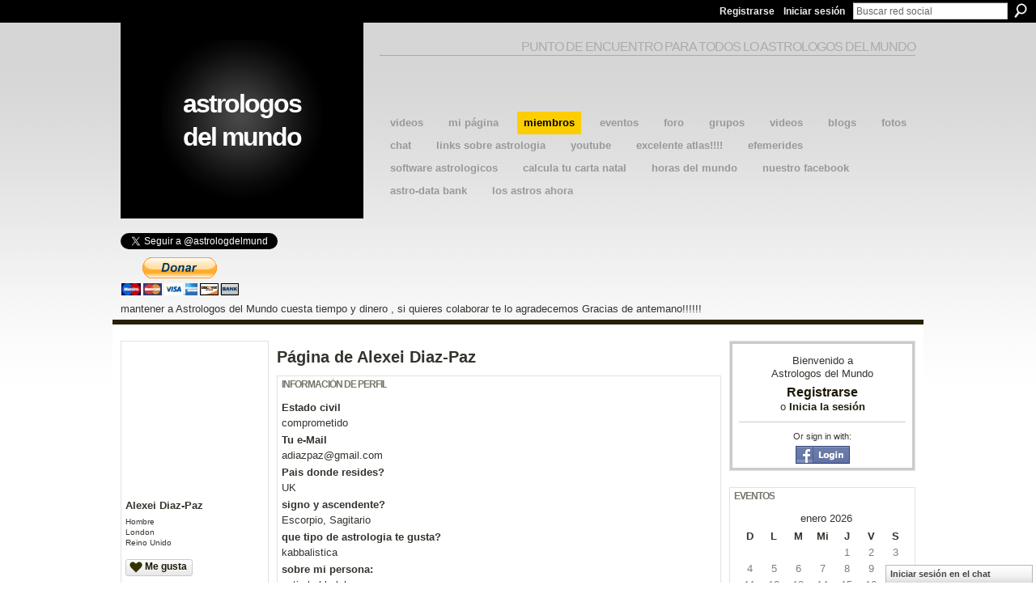

--- FILE ---
content_type: text/html; charset=UTF-8
request_url: https://astrologosdelmundo.ning.com/profile/AlexeiDiazPaz
body_size: 59061
content:
<!DOCTYPE html>
<html lang="es" xmlns:og="http://ogp.me/ns#" xmlns:fb="http://www.facebook.com/2008/fbml">
<head data-layout-view="default" class="xj_layout_head">
<script>
    window.dataLayer = window.dataLayer || [];
        </script>
<!-- Google Tag Manager -->
<script>(function(w,d,s,l,i){w[l]=w[l]||[];w[l].push({'gtm.start':
new Date().getTime(),event:'gtm.js'});var f=d.getElementsByTagName(s)[0],
j=d.createElement(s),dl=l!='dataLayer'?'&l='+l:'';j.async=true;j.src=
'https://www.googletagmanager.com/gtm.js?id='+i+dl;f.parentNode.insertBefore(j,f);
})(window,document,'script','dataLayer','GTM-T5W4WQ');</script>
<!-- End Google Tag Manager -->
<script>(function(){var d={date:8,app:"s",host:"s",ip:4,ua:"s",user:"s",url:"s",html:4,css:4,render:4,js:4,nlr:4,nlr_eval:4,img:4,embed:4,obj:4,mcc:4,mcr:4,mct:4,nac:4,pac:4,l_t:"s"},h=document,e="getElementsByTagName",i=window,c=function(){return(new Date).getTime()},f=c(),g={},b={},a={},j=i.bzplcm={listen:{},start:function(k){b[k]=c();return j},stop:function(k){g[k]=c()-b[k];return j},ts:function(k){g[k]=c()-f;return j},abs_ts:function(k){g[k]=c();return j},add:function(l){for(var k in l){if("function"!=typeof l[k]){a[k]=l[k]}}},send:function(){if(!g.he){j.ts("he")}a.date=["xdate"];a.host=["xhost"];a.ip=["xip"];a.ua=["xua"];a.url=["xpath"];a.html=g.he-g.hb;a.css=g.ca-g.cb;a.render=g.jb-g.hb;a.js=g.ja-g.jb;a.nlr=g.nr-g.ns;a.nlr_eval=g.ni+g.ne;a.img=h[e]("img").length;a.embed=h[e]("embed").length;a.obj=h[e]("object").length;if(i.xg&&i.xg.xnTrackEvent){i.xg.xnTrackEvent(d,"BazelCSPerfLite",a)}}}})();</script><script>if(window.bzplcm)window.bzplcm.ts('hb')</script>    <meta http-equiv="Content-Type" content="text/html; charset=utf-8" />
    <title>P&aacute;gina de Alexei Diaz-Paz - Astrologos del Mundo</title>
    <link rel="icon" href="https://astrologosdelmundo.ning.com/favicon.ico" type="image/x-icon" />
    <link rel="SHORTCUT ICON" href="https://astrologosdelmundo.ning.com/favicon.ico" type="image/x-icon" />
    <meta name="description" content="Página de Alexei Diaz-Paz en Astrologos del Mundo" />
    <meta name="keywords" content="astrologo, astrologia, astrologico" />
<meta name="title" content="P&aacute;gina de Alexei Diaz-Paz" />
<meta property="og:type" content="website" />
<meta property="og:url" content="https://astrologosdelmundo.ning.com/profiles/profile/show?id=AlexeiDiazPaz" />
<meta property="og:title" content="P&aacute;gina de Alexei Diaz-Paz" />
<meta property="og:image" content="https://storage.ning.com/topology/rest/1.0/file/get/3456921059?profile=RESIZE_710x">
<meta name="twitter:card" content="summary" />
<meta name="twitter:title" content="P&aacute;gina de Alexei Diaz-Paz" />
<meta name="twitter:description" content="Página de Alexei Diaz-Paz en Astrologos del Mundo" />
<meta name="twitter:image" content="https://storage.ning.com/topology/rest/1.0/file/get/3456921059?profile=RESIZE_710x" />
<link rel="image_src" href="https://storage.ning.com/topology/rest/1.0/file/get/3456921059?profile=RESIZE_710x" />
<script type="text/javascript">
    djConfig = { preventBackButtonFix: false, isDebug: false }
ning = {"CurrentApp":{"premium":true,"iconUrl":"https:\/\/storage.ning.com\/topology\/rest\/1.0\/file\/get\/2745813260?profile=UPSCALE_150x150","url":"httpsastrologosdelmundo.ning.com","domains":[],"online":true,"privateSource":true,"id":"astrologosdelmundo","appId":2044613,"description":"Punto de encuentro de los astrologos del mundo","name":"Astrologos del Mundo","owner":"2lv9waf2mfkmh","createdDate":"2008-03-27T15:01:08.508Z","runOwnAds":false,"category":{"astrologo":null,"astrologia":null,"astrologico":null},"tags":["astrologo","astrologia","astrologico"]},"CurrentProfile":null,"maxFileUploadSize":5};
        (function(){
            if (!window.ning) { return; }

            var age, gender, rand, obfuscated, combined;

            obfuscated = document.cookie.match(/xgdi=([^;]+)/);
            if (obfuscated) {
                var offset = 100000;
                obfuscated = parseInt(obfuscated[1]);
                rand = obfuscated / offset;
                combined = (obfuscated % offset) ^ rand;
                age = combined % 1000;
                gender = (combined / 1000) & 3;
                gender = (gender == 1 ? 'm' : gender == 2 ? 'f' : 0);
                ning.viewer = {"age":age,"gender":gender};
            }
        })();

        if (window.location.hash.indexOf('#!/') == 0) {
        window.location.replace(window.location.hash.substr(2));
    }
    window.xg = window.xg || {};
xg.captcha = {
    'shouldShow': false,
    'siteKey': '6Ldf3AoUAAAAALPgNx2gcXc8a_5XEcnNseR6WmsT'
};
xg.addOnRequire = function(f) { xg.addOnRequire.functions.push(f); };
xg.addOnRequire.functions = [];
xg.addOnFacebookLoad = function (f) { xg.addOnFacebookLoad.functions.push(f); };
xg.addOnFacebookLoad.functions = [];
xg._loader = {
    p: 0,
    loading: function(set) {  this.p++; },
    onLoad: function(set) {
                this.p--;
        if (this.p == 0 && typeof(xg._loader.onDone) == 'function') {
            xg._loader.onDone();
        }
    }
};
xg._loader.loading('xnloader');
if (window.bzplcm) {
    window.bzplcm._profileCount = 0;
    window.bzplcm._profileSend = function() { if (window.bzplcm._profileCount++ == 1) window.bzplcm.send(); };
}
xg._loader.onDone = function() {
            if(window.bzplcm)window.bzplcm.start('ni');
        xg.shared.util.parseWidgets();    var addOnRequireFunctions = xg.addOnRequire.functions;
    xg.addOnRequire = function(f) { f(); };
    try {
        if (addOnRequireFunctions) { dojo.lang.forEach(addOnRequireFunctions, function(onRequire) { onRequire.apply(); }); }
    } catch (e) {
        if(window.bzplcm)window.bzplcm.ts('nx').send();
        throw e;
    }
    if(window.bzplcm) { window.bzplcm.stop('ni'); window.bzplcm._profileSend(); }
};
window.xn = { track: { event: function() {}, pageView: function() {}, registerCompletedFlow: function() {}, registerError: function() {}, timer: function() { return { lapTime: function() {} }; } } };</script>
<link rel="alternate" type="application/atom+xml" title="Las amistades de Alexei Diaz-Paz - Astrologos del Mundo" href="https://astrologosdelmundo.ning.com/profiles/friend/feed?user=3v0hbh51jmw3x&amp;xn_auth=no" /><script>if(window.bzplcm)window.bzplcm.ts('cb')</script>
<style type="text/css" media="screen,projection">
@import url("https://static.ning.com/socialnetworkmain/widgets/index/css/common-982.min.css?xn_version=3128532263");
@import url("https://static.ning.com/socialnetworkmain/widgets/profiles/css/component.min.css?xn_version=467783652");
@import url("https://static.ning.com/socialnetworkmain/widgets/chat/css/bottom-bar.min.css?xn_version=512265546");

</style>

<style type="text/css" media="screen,projection">
@import url("/generated-694690f55e92b6-73879704-css?xn_version=202512201152");

</style>

<style type="text/css" media="screen,projection">
@import url("/generated-69468fc90284a4-13611643-css?xn_version=202512201152");

</style>

<!--[if IE 6]>
    <link rel="stylesheet" type="text/css" href="https://static.ning.com/socialnetworkmain/widgets/index/css/common-ie6.min.css?xn_version=463104712" />
<![endif]-->
<!--[if IE 7]>
<link rel="stylesheet" type="text/css" href="https://static.ning.com/socialnetworkmain/widgets/index/css/common-ie7.css?xn_version=2712659298" />
<![endif]-->
<script>if(window.bzplcm)window.bzplcm.ts('ca')</script><link rel="EditURI" type="application/rsd+xml" title="RSD" href="https://astrologosdelmundo.ning.com/profiles/blog/rsd" />
<script type="text/javascript">(function(a,b){if(/(android|bb\d+|meego).+mobile|avantgo|bada\/|blackberry|blazer|compal|elaine|fennec|hiptop|iemobile|ip(hone|od)|iris|kindle|lge |maemo|midp|mmp|netfront|opera m(ob|in)i|palm( os)?|phone|p(ixi|re)\/|plucker|pocket|psp|series(4|6)0|symbian|treo|up\.(browser|link)|vodafone|wap|windows (ce|phone)|xda|xiino/i.test(a)||/1207|6310|6590|3gso|4thp|50[1-6]i|770s|802s|a wa|abac|ac(er|oo|s\-)|ai(ko|rn)|al(av|ca|co)|amoi|an(ex|ny|yw)|aptu|ar(ch|go)|as(te|us)|attw|au(di|\-m|r |s )|avan|be(ck|ll|nq)|bi(lb|rd)|bl(ac|az)|br(e|v)w|bumb|bw\-(n|u)|c55\/|capi|ccwa|cdm\-|cell|chtm|cldc|cmd\-|co(mp|nd)|craw|da(it|ll|ng)|dbte|dc\-s|devi|dica|dmob|do(c|p)o|ds(12|\-d)|el(49|ai)|em(l2|ul)|er(ic|k0)|esl8|ez([4-7]0|os|wa|ze)|fetc|fly(\-|_)|g1 u|g560|gene|gf\-5|g\-mo|go(\.w|od)|gr(ad|un)|haie|hcit|hd\-(m|p|t)|hei\-|hi(pt|ta)|hp( i|ip)|hs\-c|ht(c(\-| |_|a|g|p|s|t)|tp)|hu(aw|tc)|i\-(20|go|ma)|i230|iac( |\-|\/)|ibro|idea|ig01|ikom|im1k|inno|ipaq|iris|ja(t|v)a|jbro|jemu|jigs|kddi|keji|kgt( |\/)|klon|kpt |kwc\-|kyo(c|k)|le(no|xi)|lg( g|\/(k|l|u)|50|54|\-[a-w])|libw|lynx|m1\-w|m3ga|m50\/|ma(te|ui|xo)|mc(01|21|ca)|m\-cr|me(rc|ri)|mi(o8|oa|ts)|mmef|mo(01|02|bi|de|do|t(\-| |o|v)|zz)|mt(50|p1|v )|mwbp|mywa|n10[0-2]|n20[2-3]|n30(0|2)|n50(0|2|5)|n7(0(0|1)|10)|ne((c|m)\-|on|tf|wf|wg|wt)|nok(6|i)|nzph|o2im|op(ti|wv)|oran|owg1|p800|pan(a|d|t)|pdxg|pg(13|\-([1-8]|c))|phil|pire|pl(ay|uc)|pn\-2|po(ck|rt|se)|prox|psio|pt\-g|qa\-a|qc(07|12|21|32|60|\-[2-7]|i\-)|qtek|r380|r600|raks|rim9|ro(ve|zo)|s55\/|sa(ge|ma|mm|ms|ny|va)|sc(01|h\-|oo|p\-)|sdk\/|se(c(\-|0|1)|47|mc|nd|ri)|sgh\-|shar|sie(\-|m)|sk\-0|sl(45|id)|sm(al|ar|b3|it|t5)|so(ft|ny)|sp(01|h\-|v\-|v )|sy(01|mb)|t2(18|50)|t6(00|10|18)|ta(gt|lk)|tcl\-|tdg\-|tel(i|m)|tim\-|t\-mo|to(pl|sh)|ts(70|m\-|m3|m5)|tx\-9|up(\.b|g1|si)|utst|v400|v750|veri|vi(rg|te)|vk(40|5[0-3]|\-v)|vm40|voda|vulc|vx(52|53|60|61|70|80|81|83|85|98)|w3c(\-| )|webc|whit|wi(g |nc|nw)|wmlb|wonu|x700|yas\-|your|zeto|zte\-/i.test(a.substr(0,4)))window.location.replace(b)})(navigator.userAgent||navigator.vendor||window.opera,'https://astrologosdelmundo.ning.com/m/profile?screenName=3v0hbh51jmw3x');</script></head>
<body>
<!-- Google Tag Manager (noscript) -->
<noscript><iframe src="https://www.googletagmanager.com/ns.html?id=GTM-T5W4WQ"
height="0" width="0" style="display:none;visibility:hidden"></iframe></noscript>
<!-- End Google Tag Manager (noscript) -->
    <div class="xj_before_content"><div id='fb-root'></div>
<script>
  window.fbAsyncInit = function () {
    FB.init({
      appId      : '351720292063', 
      status     : true,   
      cookie     : true,   
      xfbml      : true, 
      version    : 'v2.3'  
    });
    var n = xg.addOnFacebookLoad.functions.length;
    for (var i = 0; i < n; i++) {
      xg.addOnFacebookLoad.functions[i]();
    }
    xg.addOnFacebookLoad = function (f) { f(); };
    xg.addOnFacebookLoad.functions = [];
  };
  (function() {
    var e = document.createElement('script');
    e.src = document.location.protocol + '//connect.facebook.net/es_ES/sdk.js';
    e.async = true;
    document.getElementById('fb-root').appendChild(e);
  })();
</script>        <div id="xn_bar">
            <div id="xn_bar_menu">
                <div id="xn_bar_menu_branding" >
                                    </div>

                <div id="xn_bar_menu_more">
                    <form id="xn_bar_menu_search" method="GET" action="https://astrologosdelmundo.ning.com/main/search/search">
                        <fieldset>
                            <input type="text" name="q" id="xn_bar_menu_search_query" value="Buscar red social" _hint="Buscar red social" accesskey="4" class="text xj_search_hint" />
                            <a id="xn_bar_menu_search_submit" href="#" onclick="document.getElementById('xn_bar_menu_search').submit();return false">Buscar</a>
                        </fieldset>
                    </form>
                </div>

                            <ul id="xn_bar_menu_tabs">
                                            <li><a href="https://astrologosdelmundo.ning.com/main/authorization/signUp?target=https%3A%2F%2Fastrologosdelmundo.ning.com%2Fprofiles%2Fprofile%2Fshow%3Fid%3DAlexeiDiazPaz%26">Registrarse</a></li>
                                                <li><a href="https://astrologosdelmundo.ning.com/main/authorization/signIn?target=https%3A%2F%2Fastrologosdelmundo.ning.com%2Fprofiles%2Fprofile%2Fshow%3Fid%3DAlexeiDiazPaz%26">Iniciar sesión</a></li>
                                    </ul>
                        </div>
        </div>
        </div>
    <div class="xg_theme" data-layout-pack="benedick">
        <div id="xg_themebody">
            <div id="xg_ad_above_header" class="xg_ad xj_ad_above_header dy-displaynone">
                    
                </div>        
            <div id="xg_head">
                <div id="xg_navigation" class="xj_navigation"><ul>
    <li id="xg_tab_main" class="xg_subtab"><a href="/video" target="_blank"><span>videos</span></a></li><li id="xg_tab_profile" class="xg_subtab"><a href="/profiles" target="_blank"><span>Mi p&aacute;gina</span></a></li><li id="xg_tab_members" class="xg_subtab this"><a href="/profiles/members/" target="_blank"><span>Miembros</span></a></li><li id="xg_tab_events" class="xg_subtab"><a href="/events" target="_blank"><span>Eventos</span></a></li><li id="xg_tab_forum" class="xg_subtab"><a href="/forum" target="_blank"><span>Foro</span></a></li><li id="xg_tab_groups" class="xg_subtab"><a href="/groups" target="_blank"><span>Grupos</span></a></li><li id="xg_tab_video" class="xg_subtab"><a href="/video" target="_blank"><span>Videos</span></a></li><li id="xg_tab_blogs" class="xg_subtab"><a href="/profiles/blog/list" target="_blank"><span>Blogs</span></a></li><li id="xg_tab_photo" class="xg_subtab"><a href="/photo" target="_blank"><span>Fotos</span></a></li><li id="xg_tab_chat" class="xg_subtab"><a href="/chat" target="_blank"><span>Chat</span></a></li><li id="xg_tab_xn1" class="xg_subtab"><a href="http://www.favoriting.com/misFavoritos.asp?qs_usuario=Robertoastroboy" target="_blank"><span>links sobre astrologia</span></a></li><li id="xg_tab_http://os.ning.com/ningapps/youtube/gadget.xml?ning-app-status=network" class="xg_subtab"><a href="/opensocial/ningapps/show?appUrl=http%3A%2F%2Fos.ning.com%2Fningapps%2Fyoutube%2Fgadget.xml%3Fning-app-status%3Dnetwork&amp;owner=2lv9waf2mfkmh"><span>YouTube</span></a></li><li id="xg_tab_xn3" class="xg_subtab"><a href="http://www.geonames.org/" target="_blank"><span>Excelente Atlas!!!!</span></a></li><li id="xg_tab_xn4" class="xg_subtab"><a href="https://carta-natal.es/astros_ahora.php" target="_blank"><span>Efemerides</span></a></li><li id="xg_tab_xn5" class="xg_subtab"><a href="http://philipeau.free.fr/logiciels.htm" target="_blank"><span>Software Astrologicos</span></a></li><li id="xg_tab_xn6" class="xg_subtab"><a href="http://carta-natal.es/carta.php" target="_blank"><span>Calcula tu carta natal</span></a></li><li id="xg_tab_xn8" class="xg_subtab"><a href="http://www.horlogeparlante.com/spanish/" target="_blank"><span>HOras del mundo</span></a></li><li id="xg_tab_xn9" class="xg_subtab"><a href="https://www.facebook.com/groups/astrologosdelmundo/?fref=ts" target="_blank"><span>Nuestro facebook</span></a></li><li id="xg_tab_xn10" class="xg_subtab"><a href="http://www.astro.com/astro-databank/Main_Page" target="_blank"><span>Astro-Data Bank</span></a></li><li id="xg_tab_xn11" class="xg_subtab"><a href="http://carta-natal.es/astros_ahora.php" target="_blank"><span>Los Astros Ahora</span></a></li></ul>
</div>
                <div id="xg_masthead">
                    <h1 id="xg_sitename" class="xj_site_name"><a id="application_name_header_link" href="/">Astrologos del Mundo</a></h1>
                    <p id="xg_sitedesc" class="xj_site_desc">Punto de encuentro para todos lo astrologos del mundo</p>
                </div>
            </div>
            <div id="xg_ad_below_header" class="xg_ad xj_ad_below_header">
						<div class="xg_module module-plain  html_module module_text xg_reset" data-module_name="text"
        >
            <div class="xg_module_body xg_user_generated">
            <p>&#160;&#160; &#160; &#160; &#160; &#160; &#160; &#160; &#160; &#160; &#160; &#160; &#160; &#160; &#160; &#160; &#160; &#160; &#160; &#160; &#160; &#160; &#160; &#160; &#160; &#160; &#160; &#160; &#160; &#160; &#160; &#160; &#160; &#160; &#160; &#160; &#160; &#160; &#160; &#160; &#160; &#160; &#160; &#160; &#160; &#160; &#160; &#160; &#160; &#160; &#160; &#160; &#160;&#160;&#160;&#160;&#160;&#160;&#160;&#160;&#160;&#160;&#160;&#160;&#160;&#160;&#160;&#160;&#160;&#160;&#160;&#160;&#160;&#160;&#160;&#160;&#160;&#160;&#160;&#160;&#160;&#160;&#160;&#160;&#160;&#160;&#160;&#160;&#160;&#160;&#160;&#160;&#160;&#160;&#160;&#160;&#160;&#160;&#160;&#160;&#160;&#160;&#160;&#160;&#160;&#160;&#160;&#160;&#160;&#160;&#160;&#160;&#160;&#160;&#160;&#160;&#160;&#160;&#160;&#160;&#160;&#160;&#160;&#160;&#160;&#160;&#160;&#160;&#160;&#160;&#160;&#160;&#160;&#160;&#160;&#160;&#160;&#160;&#160;&#160;&#160;&#160;&#160;&#160;&#160;&#160;&#160;&#160;&#160;&#160;&#160;</p>
<p><a href="https://twitter.com/astrologdelmund" class="twitter-follow-button" data-show-count="false" data-lang="es">Segui @astrologdelmund</a></p>
<script src="//platform.twitter.com/widgets.js" type="text/javascript">
</script>
<form action="https://www.paypal.com/cgi-bin/webscr" method="post" target="_top"><input type="hidden" name="cmd" value="_s-xclick" ></input> <input type="hidden" name="hosted_button_id" value="9QQDKVLJ6XQ7U" ></input> <input type="image" src="https://www.paypalobjects.com/es_XC/i/btn/btn_donateCC_LG.gif" border="0" name="submit" alt="PayPal - The safer, easier way to pay online!" ></input> <img alt="" border="0" src="https://www.paypalobjects.com/es_XC/i/scr/pixel.gif" width="1" height="1"  / _origwidth="1"></form>
<p>mantener a Astrologos del Mundo cuesta tiempo y dinero , si quieres colaborar te lo agradecemos Gracias de antemano!!!!!!</p>
        </div>
        </div>

					</div>
            <div id="xg" class="xg_widget_profiles xg_widget_profiles_profile xg_widget_profiles_profile_show">
                	
                <div id="xg_body">
                    <div class="xj_notifications"></div>
                    <div class="xg_column xg_span-16" id="column1">
                        <div id="xg_canvas" class="xj_canvas">
                            <div  class='xg_colgroup first-child last-child'>
<div _maxEmbedWidth="730" _columnCount="3"  class='xg_3col first-child'>
<div  class='xg_colgroup last-child'>
<div _maxEmbedWidth="171" _columnCount="1"  id="xg_layout_column_1" class='xg_1col first-child'>
<div class="xg_module xg_module_with_dialog module_user_summary">
    <div class="module_user_thumbnail">
        <div>
            <span class="table_img dy-avatar dy-avatar-full-width "><img id="xj_photo_img_tag" _origImgUrl="https://storage.ning.com/topology/rest/1.0/file/get/3456921059?profile=original" class="photo " src="https://storage.ning.com/topology/rest/1.0/file/get/3456921059?profile=RESIZE_710x" alt="" /></span>        </div>
    </div><!-- module_user_thumbnail -->
    <div class="xg_module_body profile vcard">
        <dl class="last-child">
            <dt class="fn">
                <span class="fn">Alexei Diaz-Paz</span>
                <span><ul class="member_detail"><li>Hombre</li><li>London</li><li>Reino Unido</li></ul></span>            </dt>
            	            <dd class="profile-like-button"><div class="likebox likebox-ning">
    <div class="ning-like">
                <div class="xg_lightborder like-button like-button-1">
            <a data-content-id="2044613:User:45180"
                        data-content-type="User"
                        data-sign-up-url="https://astrologosdelmundo.ning.com/main/authorization/signUp?target=https%3A%2F%2Fastrologosdelmundo.ning.com%2Fprofiles%2Fprofile%2Fshow%3Fid%3DAlexeiDiazPaz%26"
                        data-like-url="/main/like/like"
                        data-unlike-url="/main/like/unlike"
                        data-track='{"category":"Likes","action":"Like","label":"","ga4":{"event":"like"}}'                                                data-page-type="profile" class="xg_sprite" href="#">
                Me gusta            </a>
        </div>
                <div class="like-count dy-displaynone">
            <a href="#" class="view-liked" _id="2044613:User:45180">A 0 miembros les ha gustado esto</a>
        </div>
    </div>
</div>
</dd><dd class="profile-social-buttons">        <a class="post_to_facebook xj_post_to_facebook_stream dy-displaynone" href="http://www.facebook.com/share.php?u=https%3A%2F%2Fastrologosdelmundo.ning.com%2Fprofile%2FAlexeiDiazPaz%3Fxg_source%3Dfacebook&amp;t=Perfil%20de%20Alexei%20Diaz-Paz%20en%20Astrologos%20del%20Mundo"
                _args="{&quot;name&quot;:&quot;Perfil de Alexei Diaz-Paz en Astrologos del Mundo&quot;,&quot;href&quot;:&quot;https:\/\/astrologosdelmundo.ning.com\/profile\/AlexeiDiazPaz?xg_source=facebook&quot;,&quot;text&quot;:&quot;Compartir en Facebook&quot;,&quot;description&quot;:&quot;London, Reino Unido&quot;,&quot;media&quot;:[{&quot;type&quot;:&quot;image&quot;,&quot;src&quot;:&quot;https:\/\/storage.ning.com\/topology\/rest\/1.0\/file\/get\/3456921059?profile=RESIZE_180x180&quot;,&quot;href&quot;:&quot;https:\/\/astrologosdelmundo.ning.com\/profile\/AlexeiDiazPaz?xg_source=facebook&quot;}],&quot;actionLink&quot;:{&quot;text&quot;:&quot;Ver perfil&quot;,&quot;href&quot;:&quot;https:\/\/astrologosdelmundo.ning.com\/profile\/AlexeiDiazPaz?xg_source=facebook&quot;},&quot;log&quot;:{&quot;module&quot;:&quot;profiles&quot;,&quot;page&quot;:&quot;profile&quot;,&quot;action&quot;:&quot;show&quot;},&quot;private&quot;:false,&quot;user&quot;:null,&quot;contentId&quot;:null,&quot;display&quot;:false,&quot;userMessage&quot;:&quot;&quot;,&quot;pageId&quot;:null}"
                >Compartir en Facebook</a>
    <div class="likebox">
    <div class="facebook-like" data-content-type="User" data-content-id="2044613:User:45180" data-page-type="profile">
        <fb:like href="https://astrologosdelmundo.ning.com/xn/detail/2044613:User:45180" layout="button_count" show_faces="false" width="90"></fb:like>
    </div>
</div>
        <a class="post_to_facebook xj_post_to_facebook_stream " href="http://www.facebook.com/share.php?u=https%3A%2F%2Fastrologosdelmundo.ning.com%2Fprofile%2FAlexeiDiazPaz%3Fxg_source%3Dfacebook&amp;t=Perfil%20de%20Alexei%20Diaz-Paz%20en%20Astrologos%20del%20Mundo"
                _args="{&quot;name&quot;:&quot;Perfil de Alexei Diaz-Paz en Astrologos del Mundo&quot;,&quot;href&quot;:&quot;https:\/\/astrologosdelmundo.ning.com\/profile\/AlexeiDiazPaz?xg_source=facebook&quot;,&quot;text&quot;:&quot;Compartir en Facebook&quot;,&quot;description&quot;:&quot;London, Reino Unido&quot;,&quot;media&quot;:[{&quot;type&quot;:&quot;image&quot;,&quot;src&quot;:&quot;https:\/\/storage.ning.com\/topology\/rest\/1.0\/file\/get\/3456921059?profile=RESIZE_180x180&quot;,&quot;href&quot;:&quot;https:\/\/astrologosdelmundo.ning.com\/profile\/AlexeiDiazPaz?xg_source=facebook&quot;}],&quot;actionLink&quot;:{&quot;text&quot;:&quot;Ver perfil&quot;,&quot;href&quot;:&quot;https:\/\/astrologosdelmundo.ning.com\/profile\/AlexeiDiazPaz?xg_source=facebook&quot;},&quot;log&quot;:{&quot;module&quot;:&quot;profiles&quot;,&quot;page&quot;:&quot;profile&quot;,&quot;action&quot;:&quot;show&quot;},&quot;private&quot;:false,&quot;user&quot;:null,&quot;contentId&quot;:null,&quot;userMessage&quot;:&quot;&quot;,&quot;pageId&quot;:null,&quot;display&quot;:null}"
                >Compartir en Facebook</a>
    <a href="http://www.myspace.com/Modules/PostTo/Pages/?t=Comprobando%20el%20perfil%20de%20Alexei%20Diaz-Paz%20en%20Astrologos%20del%20Mundo%3A&c=Alexei%20Diaz-Paz&u=https%3A%2F%2Fastrologosdelmundo.ning.com%2Fprofile%2FAlexeiDiazPaz&l=2" class="post_to_myspace" target="_blank">MySpace</a>            <script>!function(d,s,id){var js,fjs=d.getElementsByTagName(s)[0];if(!d.getElementById(id)){js=d.createElement(s);js.id=id;js.src="//platform.twitter.com/widgets.js";fjs.parentNode.insertBefore(js,fjs);}}(document,"script","twitter-wjs");</script>
                    <span class="xg_tweet">
        <a href="https://twitter.com/share" class="post_to_twitter twitter-share-button" target="_blank"
            data-text="Comprobando el perfil de Alexei Diaz-Paz en Astrologos del Mundo:" data-url="https://astrologosdelmundo.ning.com/profile/AlexeiDiazPaz" data-count="none" data-dnt="true">Tweet</a>
        </span>
        <span class="google-plusone" data-content-type="User" data-content-id="2044613:User:45180" data-page-type="profile">
    <g:plusone callback="xg_index_googlePlusOne_onPlusOne" size="medium" count="false" href="https://astrologosdelmundo.ning.com/xn/detail/2044613:User:45180"></g:plusone>
</span>

</dd>        </dl>
    </div>
    <div class="xg_module_body">
        <ul class="nobullets last-child">
            <li class="disabled">Blog Posts</li><li><a href="https://astrologosdelmundo.ning.com/forum/topic/listForContributor?user=3v0hbh51jmw3x">Discusiones</a> (1)</li><li class="disabled">Eventos</li><li class="disabled">Grupos</li><li class="disabled">Fotos</li><li class="disabled">&Aacute;lbumes de fotos</li><li class="disabled">V&iacute;deos</li>        </ul>
    </div>

            <div class="xg_module_body">
            <ul class="nobullets last-child">
                <li><a href="https://astrologosdelmundo.ning.com/profiles/like/list?screenName=3v0hbh51jmw3x">Le gustan a Alexei Diaz-Paz</a></li>            </ul>
        </div>
    </div>
<div class="no_cross_container xg_module module_members">
    <div class="xg_module_head">
        <h2>Las amistades de Alexei Diaz-Paz</h2>
    </div>

    <div class="xg_module_body body_small">
    <ul class="clist">            <li><a href="/profile/JoseLuisCarrionBolumar" title="Jose Luis Carrion Bolumar"><img class="newrow photo" src="https://storage.ning.com/topology/rest/1.0/file/get/62090468?profile=RESIZE_48X48&width=48&height=48&crop=1%3A1" alt="Jose Luis Carrion Bolumar" height="48" width="48" style="width:48px; height:48px"></a></li>
                <li><a href="/profile/VirginiaLopez" title="Virginia Lopez"><img class="photo" src="https://storage.ning.com/topology/rest/1.0/file/get/62089836?profile=RESIZE_48X48&width=48&height=48&crop=1%3A1" alt="Virginia Lopez" height="48" width="48" style="width:48px; height:48px"></a></li>
    </ul>
    </div>
            <div class="xg_module_foot">
            <ul>
                <li class="right"><a href="/friends/AlexeiDiazPaz">Ver todos</a></li>            </ul>
        </div>
    </div>
<div class="xg_module module_gift" data-module_name="gift" id="xj_module_gift">
    <div class="xg_module_head">
        <h2>Regalos recibidos</h2>
    </div>

    <div class="xg_module_body">
                    <div class="ib">
                <img src="https://static.ning.com/socialnetworkmain/widgets/gifts/gfx/defaults/gift-330000.png?xn_version=3259926868" alt="Regalo" height="64" width="64"/>
            </div>
            <div class="tb">
                <p class="msg">Alexei Diaz-Paz aún no ha recibido ningún regalo</p>
                <p><strong><a href="https://astrologosdelmundo.ning.com/gifts/item/list?to=3v0hbh51jmw3x&amp;xg_source=pemb">Enviar un regalo</a></strong></p>
            </div>
            </div>
    </div>
&nbsp;</div>
<div _maxEmbedWidth="540" _columnCount="2"  id="xg_layout_column_2" class='xg_2col last-child'>
    <div class="xg_headline">
<div class="tb"><h1>P&aacute;gina de Alexei Diaz-Paz</h1>
    </div>
</div>
<div class="xg_module module_about_user">
    <div class="xg_module_head">
		<h2>Información de perfil</h2>
                    </div>
            <div class="xg_module_body">
                    <dl >
                <dt>Estado civil</dt>
                <dd>comprometido</dd>
            </dl>
                                <dl >
                <dt>Tu e-Mail</dt>
                <dd>adiazpaz@gmail.com</dd>
            </dl>
                                <dl >
                <dt>Pais donde resides?</dt>
                <dd>UK</dd>
            </dl>
                                <dl >
                <dt>signo y ascendente?</dt>
                <dd>Escorpio, Sagitario</dd>
            </dl>
                                <dl >
                <dt>que tipo de astrologia te gusta?</dt>
                <dd>kabbalistica</dd>
            </dl>
                                <dl >
                <dt>sobre mi persona:</dt>
                <dd>estio kabbalah</dd>
            </dl>
                            </div>
    </div>
<div class="no_cross_container xg_module xg_module_comment_wall">
    <div id="com" class="xg_module_head">
    <h2 id="chatter_box_heading" numComments="1">Comentario (1 comentario) </h2>
</div>            <div class="xg_module_body">
            <a name="add_comment"></a>
  <h3>Necesitas ser un miembro de Astrologos del Mundo para añadir comentarios!</h3>
             <p><a href="https://astrologosdelmundo.ning.com/main/authorization/signUp?target=https%3A%2F%2Fastrologosdelmundo.ning.com%2Fprofiles%2Fprofile%2Fshow%3Fid%3DAlexeiDiazPaz%26">Participar en Astrologos del Mundo</a></p>
          </div>
        <div class="xg_module_body xj_ajax">
            <div id="xg_profiles_chatterwall_list" _scrollTo="">
<dl id="chatter-2044613:Comment:45690" class="comment vcard xg_lightborder last-child">    <dt>A las 3:52pm del abril 12, 2010, <a class="fn url" href="/profile/VirginiaLopez"><span class="table_img dy-avatar dy-avatar-48 "><img  class="photo " src="https://storage.ning.com/topology/rest/1.0/file/get/62089836?profile=RESIZE_48X48&amp;width=48&amp;height=48&amp;crop=1%3A1" alt="" /></span>Virginia Lopez</a> dijo...    </dt>
    <dd><div class="xg_user_generated">Hola Alexei un placer tenerte dentro del grupo. Muchos Cariños desde Argentina. Es un pais sumamente interesante para estudiar su Carta Natal porque responde a los transitos como un relojito. No se si para bien o para mal. Un abrazo desde la distancia</div></dd>    <span class="chatter-timestamp" id="chatter-timestamp-1271103733"></span>
         </dl>  <ul class="list chatter nobullets">
    <li class="sparse" id="xg_profiles_chatterwall_empty" style="display:none;">¡No hay comentarios todavía!</li>
  </ul>
</div>

        </div>    </div>
    <div class="xg_module module_opensocial" data-module_name="opensocial">
        <div class="xg_module_head" id="xj-osoc-5f311862b7d5a0d75340a7c89b080222">
            <h2>WordPress</h2>
                    </div>
    
<div class="xg_module_body xg_opensocial_body">

    
    <div class="_opensocial_container">
        <div class="_opensocial_gadget">
            <div id="_opensocial-chrome-0" class="_opensocial-gadget-chrome">
              <div id="_opensocial-gadget-titlebar-0" class="_opensocial-gadget-titlebar"><span id="remote_iframe_0_title" class="gadgets-gadget-title"></span></div>
              <div class="gadgets-gadget-content"><iframe  id="remote_iframe_0" name="remote_iframe_0" class="gadgets-gadget" src="about:blank" frameborder="no" scrolling="no" width="100%"></iframe></div>
            </div>
        </div>
    </div>

    <div style="display:none" id="no_show_msg_0">
        <p>Los miembros no pueden ver esta Ning App en la página principal.</p>
    </div>

    <script type="text/javascript">
        xg.addOnRequire(function(){
                        xg.opensocial.embed.moduleBodyAndFooter.loadGadget({"params":[],"st":"00000003fie5og|[base64]","iframeDomain":"astrologosdelmundo.ninggadgets.com","ownerName":"3v0hbh51jmw3x","domain":"astrologosdelmundo.ning.com","url":"http%3A%2F%2Fwordpress.com%2Fgadgets%2Fwp-os.xml%3Fning-app-status%3Dchild","rpctoken":1126497724,"iframeId":"remote_iframe_0"});
        });
    </script>

     <a style="display:none" class="xg_osskin_link">link</a>
     <span style="display:none" class="xg_osskin_text">text</span>
</div>
    <div class="xg_module_foot">
        <ul>
                    <li class="right showcase-wide"><a href="https://astrologosdelmundo.ning.com/opensocial/application/show?appUrl=http%3A%2F%2Fwordpress.com%2Fgadgets%2Fwp-os.xml%3Fning-app-status%3Dchild&amp;owner=3v0hbh51jmw3x">WordPress de Alexei Diaz-Paz</a></li>
                </ul>
    </div>
    </div><!--/.xg_module-->
    <div class="xg_module module_opensocial" data-module_name="opensocial">
        <div class="xg_module_head" id="xj-osoc-ae3d2cfa1061a84e9876bd00bba632d1">
            <h2>Twitter Tracker</h2>
                    </div>
    
<div class="xg_module_body xg_opensocial_body">

    
    <div class="_opensocial_container">
        <div class="_opensocial_gadget">
            <div id="_opensocial-chrome-1" class="_opensocial-gadget-chrome">
              <div id="_opensocial-gadget-titlebar-1" class="_opensocial-gadget-titlebar"><span id="remote_iframe_1_title" class="gadgets-gadget-title"></span></div>
              <div class="gadgets-gadget-content"><iframe  id="remote_iframe_1" name="remote_iframe_1" class="gadgets-gadget" src="about:blank" frameborder="no" scrolling="no" width="100%"></iframe></div>
            </div>
        </div>
    </div>

    <div style="display:none" id="no_show_msg_1">
        <p>Los miembros no pueden ver esta Ning App en la página principal.</p>
    </div>

    <script type="text/javascript">
        xg.addOnRequire(function(){
                        xg.opensocial.embed.moduleBodyAndFooter.loadGadget({"params":[],"st":"00000006j3v506|[base64]","iframeDomain":"astrologosdelmundo.ninggadgets.com","ownerName":"3v0hbh51jmw3x","domain":"astrologosdelmundo.ning.com","url":"http%3A%2F%2Fos.ning.com%2Fningapps%2Ftwittertracker%2Fgadget.xml%3Fning-app-status%3Dchild","rpctoken":29277925,"iframeId":"remote_iframe_1"});
        });
    </script>

     <a style="display:none" class="xg_osskin_link">link</a>
     <span style="display:none" class="xg_osskin_text">text</span>
</div>
    <div class="xg_module_foot">
        <ul>
                    <li class="right showcase-wide"><a href="https://astrologosdelmundo.ning.com/opensocial/application/show?appUrl=http%3A%2F%2Fos.ning.com%2Fningapps%2Ftwittertracker%2Fgadget.xml%3Fning-app-status%3Dchild&amp;owner=3v0hbh51jmw3x">Twitter Tracker de Alexei Diaz-Paz</a></li>
                </ul>
    </div>
    </div><!--/.xg_module-->
    <div class="xg_module module_opensocial" data-module_name="opensocial">
        <div class="xg_module_head" id="xj-osoc-8ff2311675d59bb80cf8d00392556e47">
            <h2>Zorap</h2>
                    </div>
    
<div class="xg_module_body xg_opensocial_body">

    
    <div class="_opensocial_container">
        <div class="_opensocial_gadget">
            <div id="_opensocial-chrome-2" class="_opensocial-gadget-chrome">
              <div id="_opensocial-gadget-titlebar-2" class="_opensocial-gadget-titlebar"><span id="remote_iframe_2_title" class="gadgets-gadget-title"></span></div>
              <div class="gadgets-gadget-content"><iframe height="300" id="remote_iframe_2" name="remote_iframe_2" class="gadgets-gadget" src="about:blank" frameborder="no" scrolling="no" width="100%"></iframe></div>
            </div>
        </div>
    </div>

    <div style="display:none" id="no_show_msg_2">
        <p>Los miembros no pueden ver esta Ning App en la página principal.</p>
    </div>

    <script type="text/javascript">
        xg.addOnRequire(function(){
                        xg.opensocial.embed.moduleBodyAndFooter.loadGadget({"params":[],"st":"00000003424i4s|[base64]","iframeDomain":"astrologosdelmundo.ninggadgets.com","ownerName":"3v0hbh51jmw3x","domain":"astrologosdelmundo.ning.com","url":"http%3A%2F%2Fwww.zorap.com%2FGadget%2FNing%2FZorapNetworkApp.xml%3Fning-app-status%3Dchild","rpctoken":94329035,"iframeId":"remote_iframe_2"});
        });
    </script>

     <a style="display:none" class="xg_osskin_link">link</a>
     <span style="display:none" class="xg_osskin_text">text</span>
</div>
    <div class="xg_module_foot">
        <ul>
                    <li class="right showcase-wide"><a href="https://astrologosdelmundo.ning.com/opensocial/application/show?appUrl=http%3A%2F%2Fwww.zorap.com%2FGadget%2FNing%2FZorapNetworkApp.xml%3Fning-app-status%3Dchild&amp;owner=3v0hbh51jmw3x">Zorap de Alexei Diaz-Paz</a></li>
                </ul>
    </div>
    </div><!--/.xg_module-->
&nbsp;</div>
</div>
&nbsp;</div>
<div _maxEmbedWidth="173" _columnCount="1"  class='xg_1col last-child'>
&nbsp;</div>
</div>

                        </div>
                    </div>
                    <div class="xg_column xg_span-5 xg_last" id="column2">
                        <div class="xj_user_info">    <div class="xg_module" id="xg_module_account">
        <div class="xg_module_body xg_signup xg_lightborder">
            <p>Bienvenido a<br/>Astrologos del Mundo</p>
                        <p class="last-child"><big><strong><a href="https://astrologosdelmundo.ning.com/main/authorization/signUp?target=https%3A%2F%2Fastrologosdelmundo.ning.com%2Fprofiles%2Fprofile%2Fshow%3Fid%3DAlexeiDiazPaz%26">Registrarse</a></strong></big><br/>o <a href="https://astrologosdelmundo.ning.com/main/authorization/signIn?target=https%3A%2F%2Fastrologosdelmundo.ning.com%2Fprofiles%2Fprofile%2Fshow%3Fid%3DAlexeiDiazPaz%26" style="white-space:nowrap">Inicia la sesión</a></p>
                            <div class="xg_external_signup xg_lightborder xj_signup">
                    <p class="dy-small">Or sign in with:</p>
                    <ul class="providers">
            <li>
            <a
                onclick="xg.index.authorization.social.openAuthWindow(
                    'https://auth.ning.com/socialAuth/facebook?edfm=vb8xcTZvJECxkvHs%2BDaFaoMEWXEuOQ8VrRDwx2SCj%2B%2B6WkG%2BWoAG2tN7n4fc%2F8ZgpubD42WmrlCbQs%2F5thUo3pxTqkgCP2we0F%2BGoTFQ1YVDlvK5n9echIGSW6KfKIUBOe2opx0fZBnX%2BptYNI6fQDX1jxLL3%2FZcc6XQaCYIfYyPIN9jTSMOIMTGBMom7%2B0xzeSKw%2Bs6iKJwyRTFWTFNi%2Bwm%2F93U42mcfCV9jwiRd%2Bx2gZDSuzN7%2FuctLfSn6jU2hVRXM2SASI9guhLPeX74ikBUyUiC5Dl7lGaLHg%2Fa9%2B%2FBPkqseh1FUdK%2B1dALfVNMiNbPKBFFC%2BPrQuEBiOaRT1fZslkvDu8yRTBIJB2d6PaHMBTAMjNcD75ouyfOp4sy5Kt9z%2F5qspVPMSNwnXPESHYgvzErlsgDB9C56w2vO7Mtc6di5gd3aWum1ODnIGebOkNg38sgn81z9NhUrKIfKhRRtemfJOEN8DlJDFJOo5U%3D'
                    ); return false;">
                            <img src="https://static.ning.com/socialnetworkmain/widgets/index/gfx/admin/facebook-login-button.png?xn_version=3895636671" alt="Facebook" title="Facebook" />
                        </a>
        </li>
    </ul>
                </div>
                    </div>
    </div>
</div>
                        <div class="xj_sidebar_content"><div class="xg_module module_events" data-module_name="events">
    <div class="xg_module_head">
        <h2>Eventos</h2>
    </div>
    <div class="xg_module_body body_calendar">
                    <div class="calendarWrap">
  <div dojoType="Scroller"
      _buttonContainer="evt_cal_btn_container"
      _nextButton="evt_cal_next"
      _prevButton="evt_cal_last"
      _prevSeqId="2025-12"
      _nextSeqId="2026-02"
      _scrollBy="1"
      _threshold="2"
  	_url="https://astrologosdelmundo.ning.com/events/event/getCalendar?embed=1">
  		<div class="calendar">
			<div>
			  <span class="calendar_head xg_module_head">
			    <span class="month">enero</span>&nbsp;<span class="year">2026</span>
			  </span>
				<table>
					<thead>
						<tr><th title="Domingo">D</th><th title="Lunes">L</th><th title="Martes">M</th><th title="Miércoles">Mi</th><th title="Jueves">J</th><th title="Viernes">V</th><th title="Sábado">S</th></tr>
					</thead>
					<tbody>
<tr><td></td><td></td><td></td><td></td><td class="past xg_lightfont">1</td><td class="past xg_lightfont">2</td><td class="past xg_lightfont">3</td></tr><tr><td class="past xg_lightfont">4</td><td class="past xg_lightfont">5</td><td class="past xg_lightfont">6</td><td class="past xg_lightfont">7</td><td class="past xg_lightfont">8</td><td class="past xg_lightfont">9</td><td class="past xg_lightfont">10</td></tr><tr><td class="past xg_lightfont">11</td><td class="past xg_lightfont">12</td><td class="past xg_lightfont">13</td><td class="past xg_lightfont">14</td><td class="past xg_lightfont">15</td><td class="past xg_lightfont">16</td><td class="past xg_lightfont">17</td></tr><tr><td class="past xg_lightfont"><a href="https://astrologosdelmundo.ning.com/events/event/listByDate?date=2026-01-18">18</a></td><td class="present">19</td><td class="future">20</td><td class="future">21</td><td class="future">22</td><td class="future">23</td><td class="future">24</td></tr><tr><td class="future">25</td><td class="future">26</td><td class="future">27</td><td class="future">28</td><td class="future">29</td><td class="future">30</td><td class="future">31</td></tr><tr><td>&nbsp;</td><td>&nbsp;</td><td>&nbsp;</td><td>&nbsp;</td><td>&nbsp;</td><td>&nbsp;</td><td>&nbsp;</td></tr>					</tbody>
				</table>
			</div>
		</div>
  </div>
  <div id="evt_cal_btn_container" class="easyclear" style="display:none">
      <p class="left"><a id="evt_cal_last" href="#" style="display:none">El mes pasado</a></p>
      <p class="right"><a id="evt_cal_next" href="#" style="display:none">El mes próximo</a></p>
  </div>
</div>            <div class="tb">
                <ul class="clist">
                    <li>
                <h3><a href="https://astrologosdelmundo.ning.com/events/curso-inicial-de-astrologia-vedica">CURSO INICIAL DE ASTROLOGIA VEDICA 2026</a></h3>
        <p>
            <a href="https://astrologosdelmundo.ning.com/events/event/listByDate?date=2026-02-03">febrero 3, 2026</a> de 7pm a 8:15pm – <a href="https://astrologosdelmundo.ning.com/events/event/listByLocation?location=Ciudad+Aut%C3%B3noma+de+Buenos+Aires">Ciudad Aut&oacute;noma de Buenos Aires</a>        </p>
                            <span class="reactions">
                    <a href="https://astrologosdelmundo.ning.com/events/curso-inicial-de-astrologia-vedica#comments" data-page-type="profile" class="xg_sprite xg_sprite-comment">0 <span class='details'>Comentarios</span></a>
                                <a href="https://astrologosdelmundo.ning.com/events/curso-inicial-de-astrologia-vedica" data-content-id="2044613:Event:749225" data-content-type="Event" data-sign-up-url="https://astrologosdelmundo.ning.com/main/authorization/signUp?target=https%3A%2F%2Fastrologosdelmundo.ning.com%2Fprofiles%2Fprofile%2Fshow%3Fid%3DAlexeiDiazPaz%26" data-page-type="profile" class="xg_sprite like-link-1 like-link">
                    1 <span class='details'>Me gusta</span>
                </a>
                </span>
    </li>
<li>
                <h3><a href="https://astrologosdelmundo.ning.com/events/regalate-un-viaje-a-las-estrellas-taller">Regalate un viaje a las estrellas (taller)</a></h3>
        <p>
            <a href="https://astrologosdelmundo.ning.com/events/event/listByDate?date=2026-02-14">febrero 14, 2026</a> de 9am a 7pm – <a href="https://astrologosdelmundo.ning.com/events/event/listByLocation?location=Arroyo+Rama+Negra+-+Delta+del+Tigre+-+Argentina">Arroyo Rama Negra - Delta del Tigre - Argentina</a>        </p>
                            <span class="reactions">
                    <a href="https://astrologosdelmundo.ning.com/events/regalate-un-viaje-a-las-estrellas-taller#comments" data-page-type="profile" class="xg_sprite xg_sprite-comment">0 <span class='details'>Comentarios</span></a>
                                <a href="https://astrologosdelmundo.ning.com/events/regalate-un-viaje-a-las-estrellas-taller" data-content-id="2044613:Event:754053" data-content-type="Event" data-sign-up-url="https://astrologosdelmundo.ning.com/main/authorization/signUp?target=https%3A%2F%2Fastrologosdelmundo.ning.com%2Fprofiles%2Fprofile%2Fshow%3Fid%3DAlexeiDiazPaz%26" data-page-type="profile" class="xg_sprite like-link-1 like-link">
                    0 <span class='details'>Me gustan</span>
                </a>
                </span>
    </li>
                </ul>
            </div>
            </div>
    <div class="xg_module_foot">
        <ul>
                            <li class="left"><a href="https://astrologosdelmundo.ning.com/events/event/new?cancelTarget=https%3A%2F%2Fastrologosdelmundo.ning.com%2Fprofiles%2Fprofile%2Fshow%3Fid%3DAlexeiDiazPaz%26" class="xg_sprite xg_sprite-add">Agregar un evento</a></li>
                                <li class="right"><a href="https://astrologosdelmundo.ning.com/events/event/listUpcoming">Ver todos</a></li>
                        </ul>
    </div>
</div>
	<div class="xg_module module_badge">
		<div class="xg_module_head">
	    <h2>Distintivo</h2>
	    </div>
	    <div class="xg_module_body xj_badge_body xj_embed_container" data-module_name="badge" _embedCode="&lt;object classid=&quot;clsid:D27CDB6E-AE6D-11cf-96B8-444553540000&quot; codebase=&quot;http://fpdownload.macromedia.com/get/flashplayer/current/swflash.cab&quot;
    id=&quot;badgeSwf&quot; width=&quot;100%&quot; height=&quot;104&quot; &gt;
    &lt;param name=&quot;movie&quot; value=&quot;https://static.ning.com/socialnetworkmain/widgets/index/swf/badge.swf?xn_version=124632088&quot; /&gt;
    &lt;param name=&quot;quality&quot; value=&quot;high&quot; /&gt;
    &lt;param name=&quot;bgcolor&quot; value=&quot;#fcce00&quot; /&gt;
    &lt;param name=&quot;flashvars&quot; value=&quot;hideVisit=1&amp;amp;config=https%3A%2F%2Fastrologosdelmundo.ning.com%2Fmain%2Fbadge%2FshowPlayerConfig%3Fsize%3Dsmall%26v%3D16&amp;amp;backgroundColor=0xfcce00&amp;amp;textColor=0x0&quot; /&gt;
    &lt;param name=&quot;wmode&quot; value=&quot;opaque&quot;/&gt;
    &lt;param name=&quot;allowScriptAccess&quot; value=&quot;always&quot; /&gt;
&lt;embed
    class=&quot;xj_badge_embed&quot;
    src=&quot;https://static.ning.com/socialnetworkmain/widgets/index/swf/badge.swf?xn_version=124632088&quot;
    quality=high
    bgColor=&quot;#fcce00&quot;
    width=&quot;100%&quot;
    height=&quot;104&quot;
    name=&quot;badgeSwf&quot;
    type=&quot;application/x-shockwave-flash&quot;
    pluginspage=&quot;http://www.macromedia.com/go/getflashplayer&quot;
    wmode=&quot;opaque&quot;
    FlashVars=&quot;hideVisit=1&amp;amp;config=https%3A%2F%2Fastrologosdelmundo.ning.com%2Fmain%2Fbadge%2FshowPlayerConfig%3Fsize%3Dsmall%26v%3D16&amp;amp;backgroundColor=0xfcce00&amp;amp;textColor=0x0&quot;
    scale=&quot;noscale&quot;
    allowScriptAccess=&quot;always&quot;&gt;
&lt;/embed&gt;
&lt;/object&gt;">
    Cargando…</div>
	    <div class="xg_module_foot">
	        <p class="right"><a href="https://astrologosdelmundo.ning.com/main/embeddable/list">Obtener distintivo</a></p>
	    </div>
	</div>
</div>
                    </div>
                </div>
            </div>
            <div id="xg_foot">
                <div id="xg_footcontent">
                    <div class="xj_foot_content"><p class="left">
    © 2026             &nbsp; Creado por <a href="/profile/Roberto">Roberto</a>.            &nbsp;
    Tecnología de<a class="poweredBy-logo" href="https://www.ning.com/es/" title="" alt="" rel="dofollow">
    <img class="poweredbylogo" width="87" height="15" src="https://static.ning.com/socialnetworkmain/widgets/index/gfx/Ning_MM_footer_blk@2x.png?xn_version=3605040243"
         title="Ning Editor de paginas web" alt="Editor de paginas web |  Crea una pagina web gratis | Ning.com">
</a>    </p>
    <p class="right xg_lightfont">
                    <a href="https://astrologosdelmundo.ning.com/main/embeddable/list">Emblemas</a> &nbsp;|&nbsp;
                        <a href="https://astrologosdelmundo.ning.com/main/authorization/signUp?target=https%3A%2F%2Fastrologosdelmundo.ning.com%2Fmain%2Findex%2Freport" dojoType="PromptToJoinLink" _joinPromptText="Reg&iacute;strate o inicia sesi&oacute;n para completar este paso." _hasSignUp="true" _signInUrl="https://astrologosdelmundo.ning.com/main/authorization/signIn?target=https%3A%2F%2Fastrologosdelmundo.ning.com%2Fmain%2Findex%2Freport">Reportar un problema</a> &nbsp;|&nbsp;
                        <a href="https://astrologosdelmundo.ning.com/main/authorization/termsOfService?previousUrl=https%3A%2F%2Fastrologosdelmundo.ning.com%2Fprofiles%2Fprofile%2Fshow%3Fid%3DAlexeiDiazPaz%26">Términos de servicio</a>
            </p>
</div>
                </div>
            </div>
			<div id="xg_ad_below_footer" class="xg_ad xj_ad_below_footer">
				<div class="xg_module module-plain  html_module module_text xg_reset" data-module_name="text"
        >
            <div class="xg_module_body xg_user_generated">
            <p>hola que tal</p>
        </div>
        </div>

			</div>
        </div>
    </div>
    <div class="xj_after_content"><div id="xj_baz17246" class="xg_theme"></div>
<div id="xg_overlay" style="display:none;">
<!--[if lte IE 6.5]><iframe></iframe><![endif]-->
</div>
<!--googleoff: all--><noscript>
	<style type="text/css" media="screen">
        #xg { position:relative;top:120px; }
        #xn_bar { top:120px; }
	</style>
	<div class="errordesc noscript">
		<div>
            <h3><strong>Hola, necesitas tener JavaScript habilitado para usar esta red.</strong></h3>
            <p>Por favor verifica la configuracion de tu navegador o contacta a el administrador de tu sistema.</p>
			<img src="/xn_resources/widgets/index/gfx/jstrk_off.gif" alt="" height="1" width="1" />
		</div>
	</div>
</noscript><!--googleon: all-->
<script>if(window.bzplcm)window.bzplcm.ts('jb')</script><script type="text/javascript" src="https://static.ning.com/socialnetworkmain/widgets/lib/core.min.js?xn_version=1651386455"></script>        <script>
            var sources = ["https:\/\/www.google.com\/recaptcha\/api.js","https:\/\/astrologosdelmundo.ninggadgets.com\/gadgets\/js\/rpc.js?c=1","https:\/\/static.ning.com\/socialnetworkmain\/widgets\/lib\/js\/jquery\/jquery-ui.min.js?xn_version=2186421962","https:\/\/static.ning.com\/socialnetworkmain\/widgets\/lib\/js\/modernizr\/modernizr.custom.js?xn_version=202512201152","https:\/\/static.ning.com\/socialnetworkmain\/widgets\/lib\/js\/jquery\/jstorage.min.js?xn_version=1968060033","https:\/\/static.ning.com\/socialnetworkmain\/widgets\/lib\/js\/jquery\/jquery.autoResize.js?xn_version=202512201152","https:\/\/static.ning.com\/socialnetworkmain\/widgets\/lib\/js\/jquery\/jquery.jsonp.min.js?xn_version=1071124156","https:\/\/static.ning.com\/socialnetworkmain\/widgets\/lib\/js\/Base64.js?xn_version=202512201152","https:\/\/static.ning.com\/socialnetworkmain\/widgets\/lib\/js\/jquery\/jquery.ui.widget.js?xn_version=202512201152","https:\/\/static.ning.com\/socialnetworkmain\/widgets\/lib\/js\/jquery\/jquery.iframe-transport.js?xn_version=202512201152","https:\/\/static.ning.com\/socialnetworkmain\/widgets\/lib\/js\/jquery\/jquery.fileupload.js?xn_version=202512201152","https:\/\/storage.ning.com\/topology\/rest\/1.0\/file\/get\/12882174054?profile=original&r=1724772585","https:\/\/storage.ning.com\/topology\/rest\/1.0\/file\/get\/12882174275?profile=original&r=1724772586","https:\/\/storage.ning.com\/topology\/rest\/1.0\/file\/get\/11108779073?profile=original&r=1684134898","https:\/\/storage.ning.com\/topology\/rest\/1.0\/file\/get\/11108897255?profile=original&r=1684135317","https:\/\/storage.ning.com\/topology\/rest\/1.0\/file\/get\/11108951690?profile=original&r=1684135838"];
            var numSources = sources.length;
                        var heads = document.getElementsByTagName('head');
            var node = heads.length > 0 ? heads[0] : document.body;
            var onloadFunctionsObj = {};

            var createScriptTagFunc = function(source) {
                var script = document.createElement('script');
                
                script.type = 'text/javascript';
                                var currentOnLoad = function() {xg._loader.onLoad(source);};
                if (script.readyState) { //for IE (including IE9)
                    script.onreadystatechange = function() {
                        if (script.readyState == 'complete' || script.readyState == 'loaded') {
                            script.onreadystatechange = null;
                            currentOnLoad();
                        }
                    }
                } else {
                   script.onerror = script.onload = currentOnLoad;
                }

                script.src = source;
                node.appendChild(script);
            };

            for (var i = 0; i < numSources; i++) {
                                xg._loader.loading(sources[i]);
                createScriptTagFunc(sources[i]);
            }
        </script>
    <script type="text/javascript">
if (!ning._) {ning._ = {}}
ning._.compat = { encryptedToken: "<empty>" }
ning._.CurrentServerTime = "2026-01-19T09:13:32+00:00";
ning._.probableScreenName = "";
ning._.domains = {
    base: 'ning.com',
    ports: { http: '80', ssl: '443' }
};
ning.loader.version = '202512201152'; // DEP-251220_1:477f7ee 33
djConfig.parseWidgets = false;
</script>
<script>if(window.bzplcm)window.bzplcm.ts('ja')</script><script>window.bzplcm.add({"app":"astrologosdelmundo","user":null,"l_t":"profiles","mcr":16,"mct":16,"nac":3});</script>        <script type="text/javascript">
          (function() {
            var po = document.createElement('script'); po.type = 'text/javascript'; po.async = true;
            po.src = 'https://apis.google.com/js/plusone.js';
            var s = document.getElementsByTagName('script')[0]; s.parentNode.insertBefore(po, s);
          })();
        </script>
        <script type="text/javascript">
        xg.token = '';
xg.canTweet = false;
xg.cdnHost = 'static.ning.com';
xg.version = '202512201152';
xg.useMultiCdn = true;
xg.staticRoot = 'socialnetworkmain';
xg.xnTrackHost = null;
    xg.cdnDefaultPolicyHost = 'static';
    xg.cdnPolicy = [];
xg.global = xg.global || {};
xg.global.currentMozzle = 'profiles';
xg.global.userCanInvite = false;
xg.global.requestBase = '';
xg.global.locale = 'es_ES';
xg.num_thousand_sep = ",";
xg.num_decimal_sep = ".";
(function() {
    dojo.addOnLoad(function() {
        if(window.bzplcm) { window.bzplcm.ts('hr'); window.bzplcm._profileSend(); }
            });
            ning.loader.require('xg.index.like.desktopLike', 'xg.index.like.likeButton', 'xg.shared.PostToFacebookStreamLink', 'xg.index.facebookLike', 'xg.index.googlePlusOne', 'xg.profiles.embed.chatterwall', 'xg.shared.BlockMessagesLink', 'xg.profiles.embed.unfriend', 'xg.profiles.embed.publisher', 'xg.shared.expandContent', function() { xg._loader.onLoad('xnloader'); });
    })();    </script>
    <div class="xg_chat chatFooter signedOut" style="font-family:Tahoma,Geneva,Verdana,sans-serif">
        <div id="userListContainer" class="xg_verticalPane xg_userWidth">
            <div class="xg_chatBar xg_bottomBar xg_userBar">
                <a class="xg_info xg_info_full" href="/main/authorization/signIn?chat=true">Iniciar sesión en el chat</a>            </div>
        </div>
    </div>
<script>
  (function(i,s,o,g,r,a,m){i['GoogleAnalyticsObject']=r;i[r]=i[r]||function(){
  (i[r].q=i[r].q||[]).push(arguments)},i[r].l=1*new Date();a=s.createElement(o),
  m=s.getElementsByTagName(o)[0];a.async=1;a.src=g;m.parentNode.insertBefore(a,m)
  })(window,document,'script','//www.google-analytics.com/analytics.js','ga');

  ga('create', 'UA-65949805-1', 'auto');
  ga('send', 'pageview');

</script>

<script id="_wau5vz">var _wau = _wau || [];
_wau.push(["tab", "5y9bdlocnbyg", "5vz", "right-middle"]);
(function() {var s=document.createElement("script"); s.async=true;
s.src="http://widgets.amung.us/tab.js";
document.getElementsByTagName("head")[0].appendChild(s);
})();</script>




<script src="//t1.extreme-dm.com/f.js" id="eXF-robguti-0" async defer></script><script>if(window.bzplcm)window.bzplcm.ts('he')</script><script>
    document.addEventListener("DOMContentLoaded", function () {
        if (!dataLayer) {
            return;
        }
        var handler = function (event) {
            var element = event.currentTarget;
            if (element.hasAttribute('data-track-disable')) {
                return;
            }
            var options = JSON.parse(element.getAttribute('data-track'));
            dataLayer.push({
                'event'         : 'trackEvent',
                'eventType'     : 'googleAnalyticsNetwork',
                'eventCategory' : options && options.category || '',
                'eventAction'   : options && options.action || '',
                'eventLabel'    : options && options.label || '',
                'eventValue'    : options && options.value || ''
            });
            if (options && options.ga4) {
                dataLayer.push(options.ga4);
            }
        };
        var elements = document.querySelectorAll('[data-track]');
        for (var i = 0; i < elements.length; i++) {
            elements[i].addEventListener('click', handler);
        }
    });
</script>

<script type="text/javascript" src="https://s.skimresources.com/js/6765X659041.skimlinks.js"></script></div>
</body>
</html>
